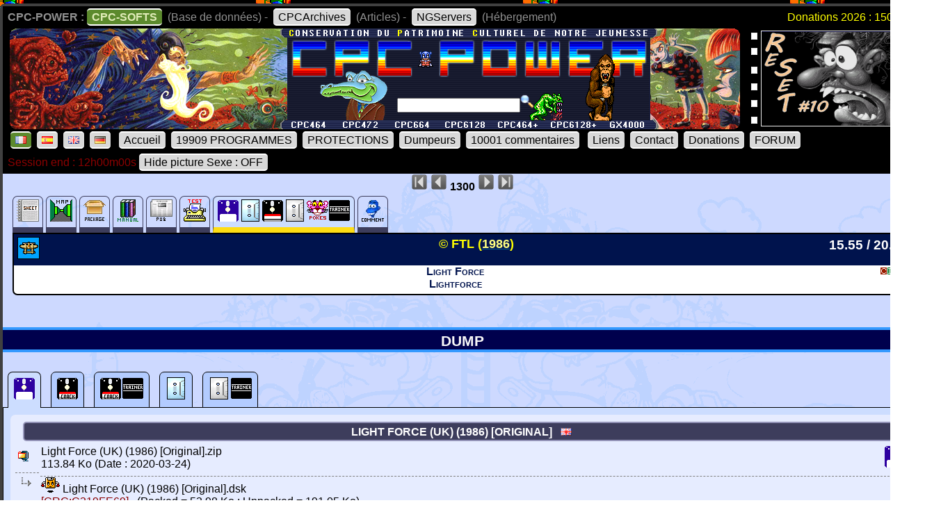

--- FILE ---
content_type: text/html; charset=UTF-8
request_url: https://www.cpc-power.com/index.php?page=detail&onglet=dumps&num=1300
body_size: 4965
content:
<!DOCTYPE html>
<html lang="fr">
<head>
<meta http-equiv="content-type" content="charset=iso-8859" />
<meta http-equiv="expires" content="0" />
<meta http-equiv="pragma" content="no-cache" />
<meta name="owner" content="CPC-POWER" />
<meta name="language" content="fr" />
<meta http-equiv="content-language" content="fr, fr-be, fr-ca, fr-lu, fr-ch" />
<meta name="description" content="CPC-POWER/CPCSOFTS est une base de donnees conservant le patrimoine de notre jeunesse pour les machines suivantes : ordinateur amstrad cpc 464, cpc 
472, cpc 664, cpc 6128, cpc 464+, cpc 6128+ ainsi que la console gx 4000." />
<meta name="keywords" content="cpc-power, cpcsofts, amstrad, cpc, amstrad cpc, 464, cpc 464, 664, cpc 664, 6128, cpc 6128, 472, cpc 472, 4000, cpc+, cpcplus, cpc plus, gx4000, gx 4000, 
cpc464, cpc664, cpc6128, basic, jeu, game, utilitaire" />
<meta name="rating" content="general" />
<meta name="distribution" content="global" />
<meta name="copyright" content="CPC-POWER" />
<meta name="revisit-after" content="14 days" />
<meta name="resource-type" content="document" />
<meta name="robots" content="all" />
<meta name="generator" content="Kukulcan PHP" />
<title>CPC-POWER, sauvegarde du patrimoine de l'Amstrad CPC</title>
<link rel="shortcut icon" href="./favicon.gif" type="image/gif" />
<link href="images/cpc2026.css" rel="stylesheet" type="text/css" media="print, projection, screen, tv" />

<script type="text/javascript" src="images/boutongototop.js"></script></head><body background="images/background/semaine04.png"><a name='pagehaut' id='pagehaut'></a><div id="SuperContainer"><div class="MenuSite"><strong>CPC-POWER :</strong><a href="index.php" class="choix">CPC-SOFTS</a> (Base de donn&eacute;es) - <a href="cpcarchives/">CPCArchives</a> (Articles) - <a href="https://www.ngservers.com/" target="_blank">NGServers</a> (H&eacute;bergement)<span class='menuDonation'>Donations 2026 : 150.00 &euro;</span>&nbsp;</div><div id='bandeauHaut' style='background-image: url("images/background/bandeau_semaine/b04.png");background-repeat: no-repeat;'><div class="quicksearch"><form name="quicksearch" action="index.php?page=database" method="post"><fieldset><input class="ceffet" type="text" name="lemot" size="20" /><img height="20px" type="image" src="images/voir.gif" title="search" onClick="document.quicksearch.submit();" /></fieldset></form></div><div class="cpcpoweralea"><a href="index.php?page=detail&num=10125" title="Scary ReSeT [CPC+]&copy; _Public_Domain_ (2013)" /><img src="extra_lire_fichier.php?extra=cpcplus&fiche=10125&slot=2&part=A&type=.png" width="192px" height="136px" /></a></div></div><div class="MenuSite"><a rel="nofollow" href="index.php?lang=fr" class='choix' ><img src='images/icones/langue_fr.gif' /></a><a  rel="nofollow" href="index.php?lang=es"><img src='images/icones/langue_es.gif' /></a><a rel="nofollow" href="index.php?lang=en"><img src='images/icones/langue_en.gif' /></a><a rel="nofollow" href="index.php?lang=de"><img src='images/icones/langue_de.gif' /></a> <a accesskey="0" rel="nofollow" href="index.php?page=accueil">Accueil</a><a rel="nofollow" href="index.php?page=database">19909 PROGRAMMES</a><a rel="nofollow" href="index.php?page=protection">PROTECTIONS</a><a rel="nofollow" href="index.php?page=dumpeur">Dumpeurs</a><td><a rel="nofollow" href="index.php?page=commentaires">10001 commentaires</a> <a href="index.php?page=liens">Liens</a><a rel="nofollow" href="index.php?page=contact">Contact</a><a rel="nofollow" href="index.php?page=donations">Donations</a><a href="https://amstrad.eu/forum/forum/cpc-power/" target="_blank">FORUM</a></div><div class="MenuSite"><font color="darkred">Session end : 12h00m00s</font><a rel="nofollow" href="index.php?HidePictureSexe=on">Hide picture Sexe : OFF</a> </div><div id="Corps" style="background-image: url('images/croco_vacance.png');"><div class='centrer'><a href='index.php?page=detail&num=1'><img src='images/icones/barre_diapo_debut.gif' height='24px' title='Fiche n&deg; 1' /></a> <a href='index.php?page=detail&num=1299'><img src='images/icones/barre_diapo_precedent.gif' height='24px' title='Fiche n&deg; 1299' /></a>  <strong>1300</strong> <a href='index.php?page=detail&num=1301'><img src='images/icones/barre_diapo_suivant.gif' height='24px' title='Fiche n&deg; 1301' /></a> <a href='index.php?page=detail&num=19909'><img src='images/icones/barre_diapo_dernier.gif' height='24px' title='Fiche n&deg; 19909' /></a></div><div id="cartouche_info"><div id="cartouche_tabnav"><a href='index.php?page=detail&num=1300'><img src='images/icones/minis_fiche.gif' alt='' /></a><a href='index.php?page=detail&onglet=plan&num=1300'><img src='images/icones/minis_plan.gif' alt='' /></a><a href='index.php?page=detail&onglet=package&num=1300'><img src='images/icones/minis_cover.gif' alt='' /></a><a href='index.php?page=detail&onglet=notices&num=1300'><img src='images/icones/minis_notices.gif' alt='' /></a><a href='index.php?page=detail&onglet=pub&num=1300'><img src='images/icones/minis_p.gif' alt='' /></a><a href='index.php?page=detail&onglet=test&num=1300'><img src='images/icones/minis_test.gif' alt='' /></a><a class="courant"href='index.php?page=detail&onglet=dumps&num=1300'><img src='images/icones/minis_d7_ori.gif' alt='' /><img src='images/icones/minis_k70.gif' alt='' /><img src='images/icones/minis_d7_copy.gif' alt='' /><img src='images/icones/minis_k71.gif' alt='' /><img src='images/icones/minis_pokes0.gif' alt='' /><img src='images/icones/minis_trainer.gif' alt='' /></a><a  title="commentaires (13)" href='index.php?page=detail&onglet=commentaires&num=1300'><img src='images/icones/minis_avis.gif' alt='' /></a></div><div id="cartouche_texte"><div id="cartouche_titre"><div id="cartouche_categorie"><a class='noeffect' href="cpcarchives/index.php?page=articles&num=6" title="JEU -> Shoot'Em Up""><img width="32" heigth="32" src="images/icones/miniscat118.gif" alt="JEU -> Shoot'Em Up" /></a></div>&copy; FTL (<a href="index.php?page=database&year=1986"><span style="color:#FFFF80;">1986</span></a>)<div id="evaluation">15.55 / 20.00</div><div class="retour">&nbsp;</div></div><div class="cartouche_logo_machine flottegauche">&nbsp</div><div id="cartouche_alias">Light Force<br />Lightforce<br /></div><div class="cartouche_logo_machine flottedroite"><img src='images/icones/cpc.gif' alt='cpc' /></div><div class="retour">&nbsp;</div></div></div><div class=\"retour\">&nbsp;</div><form name='infosonglets'><input type="hidden" id="anc_onglet1" value="infos" /><input type="hidden" id="anc_onglet2" value="infos" /><input type="hidden" id="anc_onglet3" value="infos" /><input type="hidden" id="anc_onglet4" value="infos" /><input type="hidden" id="anc_onglet5" value="infos" /><input type="hidden" id="anc_onglet6" value="infos" /><input type="hidden" id="anc_onglet7" value="infos" /><input type="hidden" id="anc_onglet8" value="infos" /><input type="hidden" id="anc_onglet9" value="infos" /><input type="hidden" id="anc_onglet10" value="infos" /><input type="hidden" id="anc_onglet11" value="infos" /><input type="hidden" id="anc_onglet12" value="infos" /><input type="hidden" id="anc_onglet13" value="infos" /><input type="hidden" id="anc_onglet14" value="infos" /><input type="hidden" id="anc_onglet15" value="infos" /><input type="hidden" id="anc_onglet16" value="infos" /><input type="hidden" id="anc_onglet17" value="infos" /><input type="hidden" id="anc_onglet18" value="infos" /><input type="hidden" id="anc_onglet19" value="infos" /><input type="hidden" id="anc_onglet20" value="infos" /><input type="hidden" id="anc_onglet21" value="infos" /><input type="hidden" id="anc_onglet22" value="infos" /><input type="hidden" id="anc_onglet23" value="infos" /><input type="hidden" id="anc_onglet24" value="infos" /><input type="hidden" id="anc_onglet25" value="infos" /><input type="hidden" id="anc_onglet26" value="infos" /><input type="hidden" id="anc_onglet27" value="infos" /><input type="hidden" id="anc_onglet28" value="infos" /><input type="hidden" id="anc_onglet29" value="infos" /><input type="hidden" id="anc_onglet30" value="infos" /><input type="hidden" id="anc_onglet31" value="infos" /><input type="hidden" id="anc_onglet32" value="infos" /><input type="hidden" id="anc_onglet33" value="infos" /><input type="hidden" id="anc_onglet34" value="infos" /><input type="hidden" id="anc_onglet35" value="infos" /><input type="hidden" id="anc_onglet36" value="infos" /><input type="hidden" id="anc_onglet37" value="infos" /><input type="hidden" id="anc_onglet38" value="infos" /><input type="hidden" id="anc_onglet39" value="infos" /><input type="hidden" id="anc_onglet40" value="infos" /><input type="hidden" id="anc_onglet41" value="infos" /><input type="hidden" id="anc_onglet42" value="infos" /><input type="hidden" id="anc_onglet43" value="infos" /><input type="hidden" id="anc_onglet44" value="infos" /><input type="hidden" id="anc_onglet45" value="infos" /><input type="hidden" id="anc_onglet46" value="infos" /><input type="hidden" id="anc_onglet47" value="infos" /><input type="hidden" id="anc_onglet48" value="infos" /><input type="hidden" id="anc_onglet49" value="infos" /><input type="hidden" id="anc_onglet50" value="infos" /><input type="hidden" id="anc_onglet777" value="disc" /></form><br /><div class='titre'>DUMP</div><br /><div class="retour">&nbsp;</div><a name='slot777'></a><div class="systeme_onglets"><div class="onglets"><span class="onglet_1 onglet" id="onglet777_D7ORI" onclick="javascript:change_onglet('D7ORI',777);" title='Dump Original disquette'><img width="32" heigth="32" src="images/icones/minis_d7_ori.gif" /></span><span class="onglet_0 onglet" id="onglet777_D7CRACK" onclick="javascript:change_onglet('D7CRACK',777);" title='Disquette non originale'><img width="32" heigth="32" src="images/icones/minis_d7_crack.gif" /></span><span class="onglet_0 onglet" id="onglet777_D7TRAINER" onclick="javascript:change_onglet('D7TRAINER',777);" title='Disquette non originale avec Trainer'><img width="32" heigth="32" src="images/icones/minis_d7_crack.gif" /><img width="32" heigth="32" src="images/icones/minis_trainer.gif" /></span><span class="onglet_0 onglet" id="onglet777_K7ORI" onclick="javascript:change_onglet('K7ORI',777);" title='Dump original cassette'><img width="32" heigth="32" src="images/icones/minis_k70.gif" /></span><span class="onglet_0 onglet" id="onglet777_K7TRAINER" onclick="javascript:change_onglet('K7TRAINER',777);" title='Cassette non originale avec Trainer'><img width="32" heigth="32" src="images/icones/minis_k71.gif" /><img width="32" heigth="32" src="images/icones/minis_trainer.gif" /></span></div><div class="contenu_onglets"><div class="contenu_onglet" style="display:block;" id="contenu_onglet777_D7ORI"><div class='blocquotedumpcom'><a name='slot10'></a><div class='paragraphe'><table class='dumpinfosfiles'><tr><td colspan='3'><div class='soustitre'>Light Force (UK) (1986) [Original] &nbsp; <img src='images/icones/flag_uk.png' title='Anglais' /></div></td></tr><tr><td  width='33px' valign='middle'><img src='images/elementzip.gif' alt='element' /></td><td width='1200px'>Light Force (UK) (1986) [Original].zip<br />113.84 Ko (Date : 2020-03-24)</td><td width='66px' align='right'><img width="32" heigth="32" src="images/icones/minis_d7_ori.gif" /></td></tr></td><td class='pointille' align='right'><td></tr><tr><td valign='top'><img src='images/elementpart.gif' alt='Light Force (UK) (1986) [Original].dsk' /></td><td class='pointille'><a href="#" title="Download" rel="nofollow" onClick="popup_download_part(1300,10,0);return false;"><img src="images/icones/download.gif" alt="" /></a> Light Force (UK) (1986) [Original].dsk<br /><span style='color: darkred;'>[CRC:C319FE69]</span> &nbsp;  (Packed = 53.98 Ko ; Unpacked = 191.05 Ko)</td><td class='pointille' align='right'><td></tr><tr><td>&nbsp;</td><td class='pointille'>&nbsp;</td><td class='pointille'>&nbsp;</td></tr><tr><td colspan='3' valign='top'><div class="systeme_onglets"><div class="onglets"><span class="onglet_1 onglet" id="onglet10_infos" onclick="javascript:change_onglet('infos',10);">INFOS</span><span class="onglet_0 onglet" id="onglet10_pokes" onclick="javascript:change_onglet('pokes',10);">POKES</span><span class="onglet_0 onglet" id="onglet10_structure" onclick="javascript:change_onglet('structure',10);">STRUCTURE</span></div><div class="contenu_onglets"><div class="contenu_onglet"  style="display:block;" id="contenu_onglet10_infos"><div class='blocquotedumpcom'>Chargement : RUN"DISC.BIN<br />
Dumpé par : <a href="index.php?page=dumpeur&stafftype=1&lenom=Maxit">Maxit</a> pour <a href="index.php?page=dumpeur&stafftype=1&lenom=Kukulcan">Kukulcan</a></div></div><div class="contenu_onglet" id="contenu_onglet10_pokes"><div class='blockquotedumppokes'><br /><img src="images/fontcpc/0078.gif" /><img src="images/fontcpc/0111.gif" /><img src="images/fontcpc/0109.gif" /><img src="images/fontcpc/0098.gif" /><img src="images/fontcpc/0114.gif" /><img src="images/fontcpc/0101.gif" /><img src="images/fontcpc/0032.gif" /><img src="images/fontcpc/0100.gif" /><img src="images/fontcpc/0101.gif" /><img src="images/fontcpc/0032.gif" /><img src="images/fontcpc/0118.gif" /><img src="images/fontcpc/0105.gif" /><img src="images/fontcpc/0101.gif" /><img src="images/fontcpc/0115.gif" /><img src="images/fontcpc/0032.gif" /><img src="images/fontcpc/0058.gif" /><img src="images/fontcpc/0032.gif" /><br /><img src="images/fontcpc/0112.gif" /><img src="images/fontcpc/0111.gif" /><img src="images/fontcpc/0107.gif" /><img src="images/fontcpc/0101.gif" /><img src="images/fontcpc/0032.gif" /><img src="images/fontcpc/0038.gif" /><img src="images/fontcpc/0056.gif" /><img src="images/fontcpc/0065.gif" /><img src="images/fontcpc/0053.gif" /><img src="images/fontcpc/0056.gif" /><img src="images/fontcpc/0044.gif" /><img src="images/fontcpc/0032.gif" /><img src="images/fontcpc/0110.gif" /><img src="images/fontcpc/0098.gif" /><br /><br /><img src="images/fontcpc/0086.gif" /><img src="images/fontcpc/0105.gif" /><img src="images/fontcpc/0101.gif" /><img src="images/fontcpc/0115.gif" /><img src="images/fontcpc/0032.gif" /><img src="images/fontcpc/0105.gif" /><img src="images/fontcpc/0110.gif" /><img src="images/fontcpc/0102.gif" /><img src="images/fontcpc/0105.gif" /><img src="images/fontcpc/0110.gif" /><img src="images/fontcpc/0105.gif" /><img src="images/fontcpc/0101.gif" /><img src="images/fontcpc/0115.gif" /><img src="images/fontcpc/0032.gif" /><img src="images/fontcpc/0058.gif" /><br /><img src="images/fontcpc/0112.gif" /><img src="images/fontcpc/0111.gif" /><img src="images/fontcpc/0107.gif" /><img src="images/fontcpc/0101.gif" /><img src="images/fontcpc/0032.gif" /><img src="images/fontcpc/0038.gif" /><img src="images/fontcpc/0055.gif" /><img src="images/fontcpc/0057.gif" /><img src="images/fontcpc/0068.gif" /><img src="images/fontcpc/0065.gif" /><img src="images/fontcpc/0044.gif" /><img src="images/fontcpc/0032.gif" /><img src="images/fontcpc/0108.gif" /><img src="images/fontcpc/0101.gif" /><img src="images/fontcpc/0032.gif" /><img src="images/fontcpc/0038.gif" /><img src="images/fontcpc/0051.gif" /><img src="images/fontcpc/0053.gif" /><img src="images/fontcpc/0032.gif" /><img src="images/fontcpc/0101.gif" /><img src="images/fontcpc/0110.gif" /><img src="images/fontcpc/0032.gif" /><img src="images/fontcpc/0038.gif" /><img src="images/fontcpc/0048.gif" /><img src="images/fontcpc/0048.gif" /></div></div><div class="contenu_onglet" id="contenu_onglet10_structure"><div class='blockquotedumpstructure'><h2> Light Force (UK) (1986) [Original].dsk</h2><br />Creator : SAMdisk150708. / EXTENDED CPC DSK File..<br />1 side / 40 tracks formated / 42 tracks per side.<br /><b>-- SIDE 1 --</b><br />Sectors used : 216 / 360<br />Sectors format : <a href="index.php?page=protection&lenom=SectorSize2">SectorSize2</a> (360)<br />Minimum of sectors in one track : 9<br />Maximum of sectors in one track : 9</div></div></div></div></td></tr></table></div></div></div><div class="contenu_onglet" id="contenu_onglet777_K7ORI"><div class='blocquotedumpcom'><a name='slot20'></a><div class='paragraphe'><table class='dumpinfosfiles'><tr><td colspan='3'><div class='soustitre'>Light Force (UK) (1986) [Original] [TAPE] &nbsp; <img src='images/icones/flag_uk.png' title='Anglais' /></div></td></tr><tr><td  width='33px' valign='middle'><img src='images/elementzip.gif' alt='element' /></td><td width='1200px'>Light Force (UK) (1986) [Original] [TAPE].zip<br />20.92 Ko (Date : 2020-03-24)</td><td width='66px' align='right'><img width="32" heigth="32" src="images/icones/minis_k70.gif" /></td></tr><tr><td valign='top'><img src='images/elementpart.gif' alt='Light Force (UK) (1986) [Original] [TAPE].cdt' /></td><td class='pointille'><a href="#" title="Download" rel="nofollow" onClick="popup_download_part(1300,20,0);return false;"><img src="images/icones/download.gif" alt="" /></a> Light Force (UK) (1986) [Original] [TAPE].cdt<br /><span style='color: darkred;'>[CRC:EF207583]</span> &nbsp;  (Packed = 20.7 Ko ; Unpacked = 49.42 Ko)</td><td class='pointille' align='right'><td></tr><tr><td>&nbsp;</td><td class='pointille'>&nbsp;</td><td class='pointille'>&nbsp;</td></tr><tr><td colspan='3' valign='top'><div class="systeme_onglets"><div class="onglets"><span class="onglet_1 onglet" id="onglet20_infos" onclick="javascript:change_onglet('infos',20);">INFOS</span><span class="onglet_0 onglet" id="onglet20_structure" onclick="javascript:change_onglet('structure',20);">STRUCTURE</span></div><div class="contenu_onglets"><div class="contenu_onglet"  style="display:block;" id="contenu_onglet20_infos"><div class='blocquotedumpcom'>Chargement : |TAPE puis RUN"" ou CTRL+ENTER(pavé numérique)<br />
Dumpé par : <a href="index.php?page=dumpeur&stafftype=1&lenom=Dlfrsilver">Dlfrsilver</a> pour <a href="index.php?page=dumpeur&stafftype=1&lenom=Moonbeam">Moonbeam</a><br />
<h2>- COMMENTAIRE -</h2>CDT propre</div></div><div class="contenu_onglet" id="contenu_onglet20_structure"><div class='blockquotedumpstructure'><h2>Light Force (UK) (1986) [Original] [TAPE].cdt</h2><br />Creator : ZXTape! <br />Total of blocks : 45 <br />Blocks format : <a href="index.php?page=protection&lenom=PAUSE">PAUSE</a> (1), <a href="index.php?page=protection&lenom=TURBO LOADING DATA">TURBO LOADING DATA</a> (44)</div></div></div></div></td></tr></table></div></div></div><div class="contenu_onglet" id="contenu_onglet777_K7TRAINER"><div class='blocquotedumpcom'><a name='slot21'></a><div class='paragraphe'><table class='dumpinfosfiles'><tr><td colspan='3'><div class='soustitre'>Light Force (UK) (1986) [TAPE] (Trainer) &nbsp; <img src='images/icones/flag_uk.png' title='Anglais' /></div></td></tr><tr><td  width='33px' valign='middle'><img src='images/elementzip.gif' alt='element' /></td><td width='1200px'>Light Force (UK) (1986) [TAPE] (Trainer).zip<br />19.46 Ko (Date : 2025-05-17)</td><td width='66px' align='right'><img width="32" heigth="32" src="images/icones/minis_trainer.gif" /></td></tr><tr><td valign='top'><img src='images/elementpart.gif' alt='Light Force (UK) (1986) [TAPE] (Trainer).cdt' /></td><td class='pointille'><a href="#" title="Download" rel="nofollow" onClick="popup_download_part(1300,21,0);return false;"><img src="images/icones/download.gif" alt="" /></a> Light Force (UK) (1986) [TAPE] (Trainer).cdt<br /><span style='color: darkred;'>[CRC:47D6F20E]</span> &nbsp;  (Packed = 19.25 Ko ; Unpacked = 32.97 Ko)</td><td class='pointille' align='right'><img width="32" heigth="32" src="images/icones/minis_trainer.gif" /><td></tr><tr><td>&nbsp;</td><td class='pointille'>&nbsp;</td><td class='pointille'>&nbsp;</td></tr><tr><td colspan='3' valign='top'><div class="systeme_onglets"><div class="onglets"><span class="onglet_1 onglet" id="onglet21_infos" onclick="javascript:change_onglet('infos',21);">INFOS</span><span class="onglet_0 onglet" id="onglet21_structure" onclick="javascript:change_onglet('structure',21);">STRUCTURE</span></div><div class="contenu_onglets"><div class="contenu_onglet"  style="display:block;" id="contenu_onglet21_infos"><div class='blocquotedumpcom'>Chargement : |TAPE puis RUN"" ou CTRL+ENTER(pavé numérique)<br />
Version de : <a href="index.php?page=dumpeur&stafftype=1&lenom=R0b1n">R0b1n</a><br />
<li>Invulnerable (O/N)</li><br />
<h2>- COMMENTAIRE -</h2>CDT propre</div></div><div class="contenu_onglet" id="contenu_onglet21_structure"><div class='blockquotedumpstructure'>Creator : ZXTape! <br />Total of blocks : 4 <br />Blocks format : <a href="index.php?page=protection&lenom=PAUSE">PAUSE</a> (1), <a href="index.php?page=protection&lenom=STANDARD SPEED DATA">STANDARD SPEED DATA</a> (1), <a href="index.php?page=protection&lenom=TURBO LOADING DATA">TURBO LOADING DATA</a> (2)</div></div></div></div></td></tr></table></div></div></div><div class="contenu_onglet" id="contenu_onglet777_D7TRAINER"><div class='blocquotedumpcom'><a name='slot2'></a><div class='paragraphe'><table class='dumpinfosfiles'><tr><td colspan='3'><div class='soustitre'>Light Force (UK) (1986) (Trainer) &nbsp; <img src='images/icones/flag_uk.png' title='Anglais' /></div></td></tr><tr><td  width='33px' valign='middle'><img src='images/elementzip.gif' alt='element' /></td><td width='1200px'>Light Force (UK) (1986) (Trainer).zip<br />22.11 Ko (Date : 2020-03-24)</td><td width='66px' align='right'><img width="32" heigth="32" src="images/icones/minis_trainer.gif" /></td></tr><tr><td valign='top'><img src='images/elementpart.gif' alt='Light Force (UK) (1986) (Trainer).dsk' /></td><td class='pointille'><a href="#" title="Download" rel="nofollow" onClick="popup_download_part(1300,2,0);return false;"><img src="images/icones/download.gif" alt="" /></a> Light Force (UK) (1986) (Trainer).dsk<br /><span style='color: darkred;'>[CRC:3A07A589]</span> &nbsp;  (Packed = 21.91 Ko ; Unpacked = 190.25 Ko)</td><td class='pointille' align='right'><img width="32" heigth="32" src="images/icones/minis_trainer.gif" /><td></tr><tr><td>&nbsp;</td><td class='pointille'>&nbsp;</td><td class='pointille'>&nbsp;</td></tr><tr><td colspan='3' valign='top'><div class="systeme_onglets"><div class="onglets"><span class="onglet_1 onglet" id="onglet2_infos" onclick="javascript:change_onglet('infos',2);">INFOS</span><span class="onglet_0 onglet" id="onglet2_structure" onclick="javascript:change_onglet('structure',2);">STRUCTURE</span></div><div class="contenu_onglets"><div class="contenu_onglet"  style="display:block;" id="contenu_onglet2_infos"><div class='blocquotedumpcom'>Chargement : RUN"LIGHT.BAS<br />
Version de : <a href="index.php?page=dumpeur&stafftype=1&lenom=Kukulcan">Kukulcan</a><br />
<li>Vies Infinies (O/N)</li></div></div><div class="contenu_onglet" id="contenu_onglet2_structure"><div class='blockquotedumpstructure'><h2> Light Force (UK) (1986) (Trainer).dsk</h2><br />Creator : Caprice32..... / EXTENDED CPC DSK File..<br />1 side / 40 tracks formated / 40 tracks per side.<br /><b>-- SIDE 1 --</b><br />Sectors used : 91 / 360<br />Sectors format : <a href="index.php?page=protection&lenom=SectorSize2">SectorSize2</a> (360)<br />Minimum of sectors in one track : 9<br />Maximum of sectors in one track : 9</div></div></div></div></td></tr></table></div></div></div><div class="contenu_onglet" id="contenu_onglet777_D7CRACK"><div class='blocquotedumpcom'><a name='slot1'></a><div class='paragraphe'><table class='dumpinfosfiles'><tr><td colspan='3'><div class='soustitre'>Light Force (UK) (1986) &nbsp; <img src='images/icones/flag_uk.png' title='Anglais' /></div></td></tr><tr><td  width='33px' valign='middle'><img src='images/elementzip.gif' alt='element' /></td><td width='1200px'>Light Force (UK) (1986).zip<br />21.85 Ko (Date : 2020-03-24)</td><td width='66px' align='right'><img width="32" heigth="32" src="images/icones/minis_d7_copy.gif" /></td></tr><tr><td valign='top'><img src='images/elementpart.gif' alt='Light Force (UK) (1986).dsk' /></td><td class='pointille'><a href="#" title="Download" rel="nofollow" onClick="popup_download_part(1300,1,0);return false;"><img src="images/icones/download.gif" alt="" /></a> Light Force (UK) (1986).dsk<br /><span style='color: darkred;'>[CRC:E602314D]</span> &nbsp;  (Packed = 21.66 Ko ; Unpacked = 199.75 Ko)</td><td class='pointille' align='right'><td></tr><tr><td>&nbsp;</td><td class='pointille'>&nbsp;</td><td class='pointille'>&nbsp;</td></tr><tr><td colspan='3' valign='top'><div class="systeme_onglets"><div class="onglets"><span class="onglet_1 onglet" id="onglet1_infos" onclick="javascript:change_onglet('infos',1);">INFOS</span><span class="onglet_0 onglet" id="onglet1_structure" onclick="javascript:change_onglet('structure',1);">STRUCTURE</span></div><div class="contenu_onglets"><div class="contenu_onglet"  style="display:block;" id="contenu_onglet1_infos"><div class='blocquotedumpcom'>Chargement : RUN"LF.BIN<br />
Version de : <a href="index.php?page=dumpeur&stafftype=1&lenom=Demoniak">Demoniak</a></div></div><div class="contenu_onglet" id="contenu_onglet1_structure"><div class='blockquotedumpstructure'><h2> Light Force (UK) (1986).dsk</h2><br />Creator : SAMdisk141208. / EXTENDED CPC DSK File..<br />1 side / 42 tracks formated / 42 tracks per side.<br /><b>-- SIDE 1 --</b><br />Sectors used : 73 / 378<br />Sectors format : <a href="index.php?page=protection&lenom=SectorSize2">SectorSize2</a> (378)<br />Minimum of sectors in one track : 9<br />Maximum of sectors in one track : 9</div></div></div></div></td></tr></table></div></div></div></div></div><script type="text/javascript">document.getElementById("anc_onglet777").value = "D7ORI";</script><br /><script type="text/javascript">
function change_onglet(name,slot)
{
	var ancienonglet = document.getElementById("anc_onglet"+slot).value;
	document.getElementById("onglet"+slot+"_"+ancienonglet).className = 'onglet_0 onglet';
	document.getElementById("onglet"+slot+"_"+name).className = 'onglet_1 onglet';
	document.getElementById("contenu_onglet"+slot+"_"+ancienonglet).style.display = 'none';
	document.getElementById("contenu_onglet"+slot+"_"+name).style.display = 'block';
	document.getElementById("anc_onglet"+slot).value = name;
}
function popup_download_zip(identifiant1,identifiant2)
{
 var parametres = 'width=300,height=300,top=0,left=0,scrollbars=yes,location=no,directories=no,status=no,menubar=no,toolbar=no,resizable=no'; ma_fenetre = 
window.open('extraZipDownload.php?fiche='+identifiant1+'&slot='+identifiant2,'DOWNLOAD',parametres); ma_fenetre.focus();
}
function popup_download_part(identifiant1,identifiant2,identifiant3)
{
 var parametres = 'width=300,height=300,top=0,left=0,scrollbars=yes,location=no,directories=no,status=no,menubar=no,toolbar=no,resizable=no'; ma_fenetre = 
window.open('extraZipDownloadPart.php?fiche='+identifiant1+'&slot='+identifiant2+'&rang='+identifiant3,'DOWNLOAD',parametres); ma_fenetre.focus();
}
</script><a class='noeffect' href='#pagehaut' id='afftop' style='right: -1px;'><img onclick='location.href="#pagehaut";' title='Goto Top' src='images/boutongototop.gif' alt='Goto Top' border='0' width='22' height='60' id='afftopimage'></a><script language="JavaScript">boutonTop();</script></div><div id="PiedDePage"><br /><strong>CPC-POWER/CPCSOFTS</strong>, programmation par <strong>Kukulcan</strong> &copy; 2007-2026 tous droits r&eacute;serv&eacute;s.<br /><em>Reproduction sans autorisation interdite. Tous les titres utilis&eacute;s appartiennent &agrave; leurs propri&eacute;taires respectifs.</em><br /><a href="https://www.ngservers.com">H&eacute;bergement Web, Mail et serveurs de jeux haute performance</a></div></div></body>
</html>
